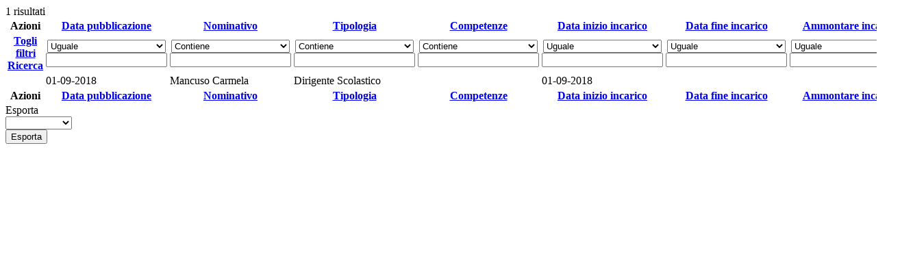

--- FILE ---
content_type: text/html; charset=UTF-8
request_url: https://nuvola.madisoft.it/bacheca-digitale/VIIC871005/4/f0dd8a03-24a9-4b20-92bf-082e987db668/dirigenti
body_size: 2245
content:
    <div class="grid">
                            <form id="grid_Nuvola_AppBundle_Domain_AmministrazioneDigitale_AmministrazioneTrasparente_Entity_AmministrazioneTrasparenteDirigente" action="/bacheca-digitale/VIIC871005/4/f0dd8a03-24a9-4b20-92bf-082e987db668/dirigenti?followRedirect=0" method="post" class="noClientValidation grid" data-href="/bacheca-digitale/VIIC871005/4/f0dd8a03-24a9-4b20-92bf-082e987db668/dirigenti">
            <div class="row my-2 mx-1 grid_header">
                                                    1 risultati
                                <span class="grid_massactions_helper mx-2"><span class="mass-actions-selected" id="grid_Nuvola_AppBundle_Domain_AmministrazioneDigitale_AmministrazioneTrasparente_Entity_AmministrazioneTrasparenteDirigente_mass_action_selected"></span></span>
            </div>
            <div class="table-responsive card card-border__greytop mb-4">
                <table
                    class="table table-striped table-bordered table-hover w-100 d-block d-md-table table-grid grid_body">
                    <thead class="fixhead">
                                                <tr class="grid-row-titles">
                        <th
                class="  ">
                                                                                                                                                                                                                                            Azioni
                                                        </th>
                                            <th
                class="align-center">
                                                                                                                                                                                                                                            <a class="order" href="/bacheca-digitale/VIIC871005/4/f0dd8a03-24a9-4b20-92bf-082e987db668/dirigenti?grid_Nuvola_AppBundle_Domain_AmministrazioneDigitale_AmministrazioneTrasparente_Entity_AmministrazioneTrasparenteDirigente[_order]=dataPubblicazione|asc" title="Ordina per Data pubblicazione" aria-label="Ordina per Data pubblicazione">Data pubblicazione</a>
                                                                                    </th>
                                <th
                class="">
                                                                                                                                                                                                                                            <a class="order" href="/bacheca-digitale/VIIC871005/4/f0dd8a03-24a9-4b20-92bf-082e987db668/dirigenti?grid_Nuvola_AppBundle_Domain_AmministrazioneDigitale_AmministrazioneTrasparente_Entity_AmministrazioneTrasparenteDirigente[_order]=nominativo|asc" title="Ordina per Nominativo" aria-label="Ordina per Nominativo">Nominativo</a>
                                                                                    </th>
                                <th
                class="">
                                                                                                                                                                                                                                            <a class="order" href="/bacheca-digitale/VIIC871005/4/f0dd8a03-24a9-4b20-92bf-082e987db668/dirigenti?grid_Nuvola_AppBundle_Domain_AmministrazioneDigitale_AmministrazioneTrasparente_Entity_AmministrazioneTrasparenteDirigente[_order]=tipologia|asc" title="Ordina per Tipologia" aria-label="Ordina per Tipologia">Tipologia</a>
                                                                                    </th>
                                <th
                class="">
                                                                                                                                                                                                                                            <a class="order" href="/bacheca-digitale/VIIC871005/4/f0dd8a03-24a9-4b20-92bf-082e987db668/dirigenti?grid_Nuvola_AppBundle_Domain_AmministrazioneDigitale_AmministrazioneTrasparente_Entity_AmministrazioneTrasparenteDirigente[_order]=competenze|asc" title="Ordina per Competenze" aria-label="Ordina per Competenze">Competenze</a>
                                                                                    </th>
                                <th
                class="align-center">
                                                                                                                                                                                                                                            <a class="order" href="/bacheca-digitale/VIIC871005/4/f0dd8a03-24a9-4b20-92bf-082e987db668/dirigenti?grid_Nuvola_AppBundle_Domain_AmministrazioneDigitale_AmministrazioneTrasparente_Entity_AmministrazioneTrasparenteDirigente[_order]=dataInizioIncarico|asc" title="Ordina per Data inizio incarico" aria-label="Ordina per Data inizio incarico">Data inizio incarico</a>
                                                                                    </th>
                                <th
                class="align-center">
                                                                                                                                                                                                                                            <a class="order" href="/bacheca-digitale/VIIC871005/4/f0dd8a03-24a9-4b20-92bf-082e987db668/dirigenti?grid_Nuvola_AppBundle_Domain_AmministrazioneDigitale_AmministrazioneTrasparente_Entity_AmministrazioneTrasparenteDirigente[_order]=dataFineIncarico|asc" title="Ordina per Data fine incarico" aria-label="Ordina per Data fine incarico">Data fine incarico</a>
                                                                                    </th>
                                <th
                class="align-right last-column">
                                                                                                                                                                                                                                            <a class="order" href="/bacheca-digitale/VIIC871005/4/f0dd8a03-24a9-4b20-92bf-082e987db668/dirigenti?grid_Nuvola_AppBundle_Domain_AmministrazioneDigitale_AmministrazioneTrasparente_Entity_AmministrazioneTrasparenteDirigente[_order]=ammontareIncarico|asc" title="Ordina per Ammontare incarico" aria-label="Ordina per Ammontare incarico">Ammontare incarico</a>
                                                                                    </th>
            </tr>
                                                                    <tr class="grid-row-filters gridFilters">
                                                                                                                                                                <th class=" ">    <div class="cell_center_in_column">
    <a data-grid-id="grid_Nuvola_AppBundle_Domain_AmministrazioneDigitale_AmministrazioneTrasparente_Entity_AmministrazioneTrasparenteDirigente" class="btn btn-sm btn-warning grid-reset grid-reset-form"
       href="/bacheca-digitale/VIIC871005/4/f0dd8a03-24a9-4b20-92bf-082e987db668/dirigenti?grid_Nuvola_AppBundle_Domain_AmministrazioneDigitale_AmministrazioneTrasparente_Entity_AmministrazioneTrasparenteDirigente[_reset]=">Togli filtri</a>
    <a data-grid-id="grid_Nuvola_AppBundle_Domain_AmministrazioneDigitale_AmministrazioneTrasparente_Entity_AmministrazioneTrasparenteDirigente" class="btn btn-sm btn-success grid-submit grid-submit-form"
       href="/bacheca-digitale/VIIC871005/4/f0dd8a03-24a9-4b20-92bf-082e987db668/dirigenti">Ricerca</a>
</div>                            </th>
                                            <th class="">    

<span class="grid-filter-input">
            <span class="grid-filter-operator">
        <select class="grid-switch-form-change" name="grid_Nuvola_AppBundle_Domain_AmministrazioneDigitale_AmministrazioneTrasparente_Entity_AmministrazioneTrasparenteDirigente[dataPubblicazione][operator]"
                        data-grid-query="grid_Nuvola_AppBundle_Domain_AmministrazioneDigitale_AmministrazioneTrasparente_Entity_AmministrazioneTrasparenteDirigente__dataPubblicazione__query__"
            data-grid-id="grid_Nuvola_AppBundle_Domain_AmministrazioneDigitale_AmministrazioneTrasparente_Entity_AmministrazioneTrasparenteDirigente">
                <option value="eq" selected="selected">Uguale</option>
                <option value="neq">Diverso</option>
                <option value="lt">Minore di</option>
                <option value="lte">Minore o uguale di</option>
                <option value="gt">Maggiore di</option>
                <option value="gte">Maggiore o uguale di</option>
                <option value="btw">Compreso tra (no estremi)</option>
                <option value="btwe">Compreso tra (si estremi)</option>
                <option value="isNull">Non è definito</option>
                <option value="isNotNull">E&#039; definito</option>
              </select>
    </span>

    <span class="grid-filter-input-query">
      <input type="text" value="" class="grid-filter-input-query-from datepicker_senduk form-control datetimepicker-input"
             name="grid_Nuvola_AppBundle_Domain_AmministrazioneDigitale_AmministrazioneTrasparente_Entity_AmministrazioneTrasparenteDirigente[dataPubblicazione][from]" id="grid_Nuvola_AppBundle_Domain_AmministrazioneDigitale_AmministrazioneTrasparente_Entity_AmministrazioneTrasparenteDirigente__dataPubblicazione__query__from"
             aria-label="Scegli la data"
           />
      <input type="text" value="" class="grid-filter-input-query-to datepicker_senduk form-control datetimepicker-input"
             name="grid_Nuvola_AppBundle_Domain_AmministrazioneDigitale_AmministrazioneTrasparente_Entity_AmministrazioneTrasparenteDirigente[dataPubblicazione][to]" id="grid_Nuvola_AppBundle_Domain_AmministrazioneDigitale_AmministrazioneTrasparente_Entity_AmministrazioneTrasparenteDirigente__dataPubblicazione__query__to"
             aria-label="Scegli la data"
          style="display: none;" disabled="disabled" />
    </span>
</span>
                            </th>
                                <th class="">    <span class="grid-filter-input">
            <span class="grid-filter-operator">
        <select class="grid-switch-form-change" name="grid_Nuvola_AppBundle_Domain_AmministrazioneDigitale_AmministrazioneTrasparente_Entity_AmministrazioneTrasparenteDirigente[nominativo][operator]"
                        data-grid-query="grid_Nuvola_AppBundle_Domain_AmministrazioneDigitale_AmministrazioneTrasparente_Entity_AmministrazioneTrasparenteDirigente__nominativo__query__"
            data-grid-id="grid_Nuvola_AppBundle_Domain_AmministrazioneDigitale_AmministrazioneTrasparente_Entity_AmministrazioneTrasparenteDirigente">
                <option value="eq">Uguale</option>
                <option value="neq">Diverso</option>
                <option value="lt">Minore di</option>
                <option value="lte">Minore o uguale di</option>
                <option value="gt">Maggiore di</option>
                <option value="gte">Maggiore o uguale di</option>
                <option value="btw">Compreso tra (no estremi)</option>
                <option value="btwe">Compreso tra (si estremi)</option>
                <option value="like" selected="selected">Contiene</option>
                <option value="nlike">Non contiene</option>
                <option value="rlike">Inizia con</option>
                <option value="llike">Termina con</option>
                <option value="slike">Contains</option>
                <option value="nslike">Not contains</option>
                <option value="rslike">Starts with</option>
                <option value="lslike">Ends with</option>
                <option value="isNull">Non è definito</option>
                <option value="isNotNull">E&#039; definito</option>
              </select>
    </span>

    <span class="grid-filter-input-query">
        <input type="text" value="" class="grid-filter-input-query-from form-control grid-submit-form-keypress"
               data-grid-id="grid_Nuvola_AppBundle_Domain_AmministrazioneDigitale_AmministrazioneTrasparente_Entity_AmministrazioneTrasparenteDirigente"
               aria-label="Fitro Nominativo"
               name="grid_Nuvola_AppBundle_Domain_AmministrazioneDigitale_AmministrazioneTrasparente_Entity_AmministrazioneTrasparenteDirigente[nominativo][from]" id="grid_Nuvola_AppBundle_Domain_AmministrazioneDigitale_AmministrazioneTrasparente_Entity_AmministrazioneTrasparenteDirigente__nominativo__query__from"
             />
        <input type="text" value="" class="grid-filter-input-query-to form-control grid-submit-form-keypress"
               name="grid_Nuvola_AppBundle_Domain_AmministrazioneDigitale_AmministrazioneTrasparente_Entity_AmministrazioneTrasparenteDirigente[nominativo][to]" id="grid_Nuvola_AppBundle_Domain_AmministrazioneDigitale_AmministrazioneTrasparente_Entity_AmministrazioneTrasparenteDirigente__nominativo__query__to"
               aria-label="Filtro Nominativo"
               data-grid-id="grid_Nuvola_AppBundle_Domain_AmministrazioneDigitale_AmministrazioneTrasparente_Entity_AmministrazioneTrasparenteDirigente"
            style="display: none;" disabled="disabled" />
    </span>
</span>                            </th>
                                <th class="">    <span class="grid-filter-input">
            <span class="grid-filter-operator">
        <select class="grid-switch-form-change" name="grid_Nuvola_AppBundle_Domain_AmministrazioneDigitale_AmministrazioneTrasparente_Entity_AmministrazioneTrasparenteDirigente[tipologia][operator]"
                        data-grid-query="grid_Nuvola_AppBundle_Domain_AmministrazioneDigitale_AmministrazioneTrasparente_Entity_AmministrazioneTrasparenteDirigente__tipologia__query__"
            data-grid-id="grid_Nuvola_AppBundle_Domain_AmministrazioneDigitale_AmministrazioneTrasparente_Entity_AmministrazioneTrasparenteDirigente">
                <option value="eq">Uguale</option>
                <option value="neq">Diverso</option>
                <option value="lt">Minore di</option>
                <option value="lte">Minore o uguale di</option>
                <option value="gt">Maggiore di</option>
                <option value="gte">Maggiore o uguale di</option>
                <option value="btw">Compreso tra (no estremi)</option>
                <option value="btwe">Compreso tra (si estremi)</option>
                <option value="like" selected="selected">Contiene</option>
                <option value="nlike">Non contiene</option>
                <option value="rlike">Inizia con</option>
                <option value="llike">Termina con</option>
                <option value="slike">Contains</option>
                <option value="nslike">Not contains</option>
                <option value="rslike">Starts with</option>
                <option value="lslike">Ends with</option>
                <option value="isNull">Non è definito</option>
                <option value="isNotNull">E&#039; definito</option>
              </select>
    </span>

    <span class="grid-filter-input-query">
        <input type="text" value="" class="grid-filter-input-query-from form-control grid-submit-form-keypress"
               data-grid-id="grid_Nuvola_AppBundle_Domain_AmministrazioneDigitale_AmministrazioneTrasparente_Entity_AmministrazioneTrasparenteDirigente"
               aria-label="Fitro Tipologia"
               name="grid_Nuvola_AppBundle_Domain_AmministrazioneDigitale_AmministrazioneTrasparente_Entity_AmministrazioneTrasparenteDirigente[tipologia][from]" id="grid_Nuvola_AppBundle_Domain_AmministrazioneDigitale_AmministrazioneTrasparente_Entity_AmministrazioneTrasparenteDirigente__tipologia__query__from"
             />
        <input type="text" value="" class="grid-filter-input-query-to form-control grid-submit-form-keypress"
               name="grid_Nuvola_AppBundle_Domain_AmministrazioneDigitale_AmministrazioneTrasparente_Entity_AmministrazioneTrasparenteDirigente[tipologia][to]" id="grid_Nuvola_AppBundle_Domain_AmministrazioneDigitale_AmministrazioneTrasparente_Entity_AmministrazioneTrasparenteDirigente__tipologia__query__to"
               aria-label="Filtro Tipologia"
               data-grid-id="grid_Nuvola_AppBundle_Domain_AmministrazioneDigitale_AmministrazioneTrasparente_Entity_AmministrazioneTrasparenteDirigente"
            style="display: none;" disabled="disabled" />
    </span>
</span>                            </th>
                                <th class="">    <span class="grid-filter-input">
            <span class="grid-filter-operator">
        <select class="grid-switch-form-change" name="grid_Nuvola_AppBundle_Domain_AmministrazioneDigitale_AmministrazioneTrasparente_Entity_AmministrazioneTrasparenteDirigente[competenze][operator]"
                        data-grid-query="grid_Nuvola_AppBundle_Domain_AmministrazioneDigitale_AmministrazioneTrasparente_Entity_AmministrazioneTrasparenteDirigente__competenze__query__"
            data-grid-id="grid_Nuvola_AppBundle_Domain_AmministrazioneDigitale_AmministrazioneTrasparente_Entity_AmministrazioneTrasparenteDirigente">
                <option value="eq">Uguale</option>
                <option value="neq">Diverso</option>
                <option value="lt">Minore di</option>
                <option value="lte">Minore o uguale di</option>
                <option value="gt">Maggiore di</option>
                <option value="gte">Maggiore o uguale di</option>
                <option value="btw">Compreso tra (no estremi)</option>
                <option value="btwe">Compreso tra (si estremi)</option>
                <option value="like" selected="selected">Contiene</option>
                <option value="nlike">Non contiene</option>
                <option value="rlike">Inizia con</option>
                <option value="llike">Termina con</option>
                <option value="slike">Contains</option>
                <option value="nslike">Not contains</option>
                <option value="rslike">Starts with</option>
                <option value="lslike">Ends with</option>
                <option value="isNull">Non è definito</option>
                <option value="isNotNull">E&#039; definito</option>
              </select>
    </span>

    <span class="grid-filter-input-query">
        <input type="text" value="" class="grid-filter-input-query-from form-control grid-submit-form-keypress"
               data-grid-id="grid_Nuvola_AppBundle_Domain_AmministrazioneDigitale_AmministrazioneTrasparente_Entity_AmministrazioneTrasparenteDirigente"
               aria-label="Fitro Competenze"
               name="grid_Nuvola_AppBundle_Domain_AmministrazioneDigitale_AmministrazioneTrasparente_Entity_AmministrazioneTrasparenteDirigente[competenze][from]" id="grid_Nuvola_AppBundle_Domain_AmministrazioneDigitale_AmministrazioneTrasparente_Entity_AmministrazioneTrasparenteDirigente__competenze__query__from"
             />
        <input type="text" value="" class="grid-filter-input-query-to form-control grid-submit-form-keypress"
               name="grid_Nuvola_AppBundle_Domain_AmministrazioneDigitale_AmministrazioneTrasparente_Entity_AmministrazioneTrasparenteDirigente[competenze][to]" id="grid_Nuvola_AppBundle_Domain_AmministrazioneDigitale_AmministrazioneTrasparente_Entity_AmministrazioneTrasparenteDirigente__competenze__query__to"
               aria-label="Filtro Competenze"
               data-grid-id="grid_Nuvola_AppBundle_Domain_AmministrazioneDigitale_AmministrazioneTrasparente_Entity_AmministrazioneTrasparenteDirigente"
            style="display: none;" disabled="disabled" />
    </span>
</span>                            </th>
                                <th class="">    

<span class="grid-filter-input">
            <span class="grid-filter-operator">
        <select class="grid-switch-form-change" name="grid_Nuvola_AppBundle_Domain_AmministrazioneDigitale_AmministrazioneTrasparente_Entity_AmministrazioneTrasparenteDirigente[dataInizioIncarico][operator]"
                        data-grid-query="grid_Nuvola_AppBundle_Domain_AmministrazioneDigitale_AmministrazioneTrasparente_Entity_AmministrazioneTrasparenteDirigente__dataInizioIncarico__query__"
            data-grid-id="grid_Nuvola_AppBundle_Domain_AmministrazioneDigitale_AmministrazioneTrasparente_Entity_AmministrazioneTrasparenteDirigente">
                <option value="eq" selected="selected">Uguale</option>
                <option value="neq">Diverso</option>
                <option value="lt">Minore di</option>
                <option value="lte">Minore o uguale di</option>
                <option value="gt">Maggiore di</option>
                <option value="gte">Maggiore o uguale di</option>
                <option value="btw">Compreso tra (no estremi)</option>
                <option value="btwe">Compreso tra (si estremi)</option>
                <option value="isNull">Non è definito</option>
                <option value="isNotNull">E&#039; definito</option>
              </select>
    </span>

    <span class="grid-filter-input-query">
      <input type="text" value="" class="grid-filter-input-query-from datepicker_senduk form-control datetimepicker-input"
             name="grid_Nuvola_AppBundle_Domain_AmministrazioneDigitale_AmministrazioneTrasparente_Entity_AmministrazioneTrasparenteDirigente[dataInizioIncarico][from]" id="grid_Nuvola_AppBundle_Domain_AmministrazioneDigitale_AmministrazioneTrasparente_Entity_AmministrazioneTrasparenteDirigente__dataInizioIncarico__query__from"
             aria-label="Scegli la data"
           />
      <input type="text" value="" class="grid-filter-input-query-to datepicker_senduk form-control datetimepicker-input"
             name="grid_Nuvola_AppBundle_Domain_AmministrazioneDigitale_AmministrazioneTrasparente_Entity_AmministrazioneTrasparenteDirigente[dataInizioIncarico][to]" id="grid_Nuvola_AppBundle_Domain_AmministrazioneDigitale_AmministrazioneTrasparente_Entity_AmministrazioneTrasparenteDirigente__dataInizioIncarico__query__to"
             aria-label="Scegli la data"
          style="display: none;" disabled="disabled" />
    </span>
</span>
                            </th>
                                <th class="">    

<span class="grid-filter-input">
            <span class="grid-filter-operator">
        <select class="grid-switch-form-change" name="grid_Nuvola_AppBundle_Domain_AmministrazioneDigitale_AmministrazioneTrasparente_Entity_AmministrazioneTrasparenteDirigente[dataFineIncarico][operator]"
                        data-grid-query="grid_Nuvola_AppBundle_Domain_AmministrazioneDigitale_AmministrazioneTrasparente_Entity_AmministrazioneTrasparenteDirigente__dataFineIncarico__query__"
            data-grid-id="grid_Nuvola_AppBundle_Domain_AmministrazioneDigitale_AmministrazioneTrasparente_Entity_AmministrazioneTrasparenteDirigente">
                <option value="eq" selected="selected">Uguale</option>
                <option value="neq">Diverso</option>
                <option value="lt">Minore di</option>
                <option value="lte">Minore o uguale di</option>
                <option value="gt">Maggiore di</option>
                <option value="gte">Maggiore o uguale di</option>
                <option value="btw">Compreso tra (no estremi)</option>
                <option value="btwe">Compreso tra (si estremi)</option>
                <option value="isNull">Non è definito</option>
                <option value="isNotNull">E&#039; definito</option>
              </select>
    </span>

    <span class="grid-filter-input-query">
      <input type="text" value="" class="grid-filter-input-query-from datepicker_senduk form-control datetimepicker-input"
             name="grid_Nuvola_AppBundle_Domain_AmministrazioneDigitale_AmministrazioneTrasparente_Entity_AmministrazioneTrasparenteDirigente[dataFineIncarico][from]" id="grid_Nuvola_AppBundle_Domain_AmministrazioneDigitale_AmministrazioneTrasparente_Entity_AmministrazioneTrasparenteDirigente__dataFineIncarico__query__from"
             aria-label="Scegli la data"
           />
      <input type="text" value="" class="grid-filter-input-query-to datepicker_senduk form-control datetimepicker-input"
             name="grid_Nuvola_AppBundle_Domain_AmministrazioneDigitale_AmministrazioneTrasparente_Entity_AmministrazioneTrasparenteDirigente[dataFineIncarico][to]" id="grid_Nuvola_AppBundle_Domain_AmministrazioneDigitale_AmministrazioneTrasparente_Entity_AmministrazioneTrasparenteDirigente__dataFineIncarico__query__to"
             aria-label="Scegli la data"
          style="display: none;" disabled="disabled" />
    </span>
</span>
                            </th>
                                <th class=" last-column">    <span class="grid-filter-input">
            <span class="grid-filter-operator">
        <select class="grid-switch-form-change" name="grid_Nuvola_AppBundle_Domain_AmministrazioneDigitale_AmministrazioneTrasparente_Entity_AmministrazioneTrasparenteDirigente[ammontareIncarico][operator]"
                        data-grid-query="grid_Nuvola_AppBundle_Domain_AmministrazioneDigitale_AmministrazioneTrasparente_Entity_AmministrazioneTrasparenteDirigente__ammontareIncarico__query__"
            data-grid-id="grid_Nuvola_AppBundle_Domain_AmministrazioneDigitale_AmministrazioneTrasparente_Entity_AmministrazioneTrasparenteDirigente">
                <option value="eq" selected="selected">Uguale</option>
                <option value="neq">Diverso</option>
                <option value="lt">Minore di</option>
                <option value="lte">Minore o uguale di</option>
                <option value="gt">Maggiore di</option>
                <option value="gte">Maggiore o uguale di</option>
                <option value="btw">Compreso tra (no estremi)</option>
                <option value="btwe">Compreso tra (si estremi)</option>
                <option value="isNull">Non è definito</option>
                <option value="isNotNull">E&#039; definito</option>
              </select>
    </span>

    <span class="grid-filter-input-query">
        <input type="text" value="" class="grid-filter-input-query-from form-control grid-submit-form-keypress"
               data-grid-id="grid_Nuvola_AppBundle_Domain_AmministrazioneDigitale_AmministrazioneTrasparente_Entity_AmministrazioneTrasparenteDirigente"
               aria-label="Fitro Ammontare incarico"
               name="grid_Nuvola_AppBundle_Domain_AmministrazioneDigitale_AmministrazioneTrasparente_Entity_AmministrazioneTrasparenteDirigente[ammontareIncarico][from]" id="grid_Nuvola_AppBundle_Domain_AmministrazioneDigitale_AmministrazioneTrasparente_Entity_AmministrazioneTrasparenteDirigente__ammontareIncarico__query__from"
             />
        <input type="text" value="" class="grid-filter-input-query-to form-control grid-submit-form-keypress"
               name="grid_Nuvola_AppBundle_Domain_AmministrazioneDigitale_AmministrazioneTrasparente_Entity_AmministrazioneTrasparenteDirigente[ammontareIncarico][to]" id="grid_Nuvola_AppBundle_Domain_AmministrazioneDigitale_AmministrazioneTrasparente_Entity_AmministrazioneTrasparenteDirigente__ammontareIncarico__query__to"
               aria-label="Filtro Ammontare incarico"
               data-grid-id="grid_Nuvola_AppBundle_Domain_AmministrazioneDigitale_AmministrazioneTrasparente_Entity_AmministrazioneTrasparenteDirigente"
            style="display: none;" disabled="disabled" />
    </span>
</span>                            </th>
            </tr>
                                        </thead>
                    <tbody>
                                                    
                                                                        <tr data-index="1" class="grid-row-cells even"
                 data-entity-id="c9724ec5-e98e-11e8-9d8d-02324bc56224">
                                                                                                    <td class="grid-column-azioni   last-row">																						<a href="https://nuvola.madisoft.it/bacheca-digitale/VIIC871005/4/f0dd8a03-24a9-4b20-92bf-082e987db668/show/dirigenti/c9724ec5-e98e-11e8-9d8d-02324bc56224" target="_self"   title=""  class="btn btn-sm btn-info mostra" >
																	<i class="fa-solid fa-info"></i> 
															</a>
																				</td>
                                                                                                                                                            <td class="grid-column-dataPubblicazione align-center last-row">01-09-2018</td>
                                                                                                                                <td class="grid-column-nominativo last-row">Mancuso Carmela</td>
                                                                                                                                <td class="grid-column-tipologia last-row">Dirigente Scolastico</td>
                                                                                                                                <td class="grid-column-competenze last-row"></td>
                                                                                                                                <td class="grid-column-dataInizioIncarico align-center last-row">01-09-2018</td>
                                                                                                                                <td class="grid-column-dataFineIncarico align-center last-row"></td>
                                                                                                                                <td class="grid-column-ammontareIncarico align-right last-column last-row"></td>
                                                        
    </tr>

                                                <tr class="grid-row-titles">
                        <th
                class="  ">
                                                                                                                                                                                                                                            Azioni
                                                        </th>
                                            <th
                class="align-center">
                                                                                                                                                                                                                                            <a class="order" href="/bacheca-digitale/VIIC871005/4/f0dd8a03-24a9-4b20-92bf-082e987db668/dirigenti?grid_Nuvola_AppBundle_Domain_AmministrazioneDigitale_AmministrazioneTrasparente_Entity_AmministrazioneTrasparenteDirigente[_order]=dataPubblicazione|asc" title="Ordina per Data pubblicazione" aria-label="Ordina per Data pubblicazione">Data pubblicazione</a>
                                                                                    </th>
                                <th
                class="">
                                                                                                                                                                                                                                            <a class="order" href="/bacheca-digitale/VIIC871005/4/f0dd8a03-24a9-4b20-92bf-082e987db668/dirigenti?grid_Nuvola_AppBundle_Domain_AmministrazioneDigitale_AmministrazioneTrasparente_Entity_AmministrazioneTrasparenteDirigente[_order]=nominativo|asc" title="Ordina per Nominativo" aria-label="Ordina per Nominativo">Nominativo</a>
                                                                                    </th>
                                <th
                class="">
                                                                                                                                                                                                                                            <a class="order" href="/bacheca-digitale/VIIC871005/4/f0dd8a03-24a9-4b20-92bf-082e987db668/dirigenti?grid_Nuvola_AppBundle_Domain_AmministrazioneDigitale_AmministrazioneTrasparente_Entity_AmministrazioneTrasparenteDirigente[_order]=tipologia|asc" title="Ordina per Tipologia" aria-label="Ordina per Tipologia">Tipologia</a>
                                                                                    </th>
                                <th
                class="">
                                                                                                                                                                                                                                            <a class="order" href="/bacheca-digitale/VIIC871005/4/f0dd8a03-24a9-4b20-92bf-082e987db668/dirigenti?grid_Nuvola_AppBundle_Domain_AmministrazioneDigitale_AmministrazioneTrasparente_Entity_AmministrazioneTrasparenteDirigente[_order]=competenze|asc" title="Ordina per Competenze" aria-label="Ordina per Competenze">Competenze</a>
                                                                                    </th>
                                <th
                class="align-center">
                                                                                                                                                                                                                                            <a class="order" href="/bacheca-digitale/VIIC871005/4/f0dd8a03-24a9-4b20-92bf-082e987db668/dirigenti?grid_Nuvola_AppBundle_Domain_AmministrazioneDigitale_AmministrazioneTrasparente_Entity_AmministrazioneTrasparenteDirigente[_order]=dataInizioIncarico|asc" title="Ordina per Data inizio incarico" aria-label="Ordina per Data inizio incarico">Data inizio incarico</a>
                                                                                    </th>
                                <th
                class="align-center">
                                                                                                                                                                                                                                            <a class="order" href="/bacheca-digitale/VIIC871005/4/f0dd8a03-24a9-4b20-92bf-082e987db668/dirigenti?grid_Nuvola_AppBundle_Domain_AmministrazioneDigitale_AmministrazioneTrasparente_Entity_AmministrazioneTrasparenteDirigente[_order]=dataFineIncarico|asc" title="Ordina per Data fine incarico" aria-label="Ordina per Data fine incarico">Data fine incarico</a>
                                                                                    </th>
                                <th
                class="align-right last-column">
                                                                                                                                                                                                                                            <a class="order" href="/bacheca-digitale/VIIC871005/4/f0dd8a03-24a9-4b20-92bf-082e987db668/dirigenti?grid_Nuvola_AppBundle_Domain_AmministrazioneDigitale_AmministrazioneTrasparente_Entity_AmministrazioneTrasparenteDirigente[_order]=ammontareIncarico|asc" title="Ordina per Ammontare incarico" aria-label="Ordina per Ammontare incarico">Ammontare incarico</a>
                                                                                    </th>
            </tr>
                                                                                                    </tbody>
                </table>
            </div>
            <div class="grid_footer">
                <div class="row my-2 mx-1">
                                                                    <div class="col-12 col-sm-12 mt-2 text-end exports">    
    <div class="d-inline-flex m0 pe-1"><span>Esporta</span></div>
    <div class="d-inline-flex m0 p0">
        <select role="menu" class="form-select grid__footer-select"
                name="grid_Nuvola_AppBundle_Domain_AmministrazioneDigitale_AmministrazioneTrasparente_Entity_AmministrazioneTrasparenteDirigente[__export_id]" aria-label="Tipo di esportazione">
            <option value="-1"></option>
                            <option value="0" role="menuitem" aria-label="CSV Export">CSV Export</option>
                            <option value="1" role="menuitem" aria-label="Excel Export">Excel Export</option>
                            <option value="2" role="menuitem" aria-label="XML Export">XML Export</option>
                    </select>
    </div>
    <div class="d-inline-flex m0 ps-1"><input class="btn btn-secondary btn-sm" type="submit" name="__export_id_submit" value="Esporta" /></div>
</div>

                                                        </div>
            </div>
                                    <script type="text/javascript">
            window.Nuvola || (window.Nuvola =
                {});
            window.Nuvola.grid || (window.Nuvola.grid =
                {});
            window.Nuvola.grid.constants = {
                btwOperator: 'btw',
                btweOperator: 'btwe',
                isNullOperator: 'isNull',
                isNotNullOperator: 'isNotNull'
            };
        </script>
    
                    </form>
                                                                                                                                                                                                                                                                                                                    </div>

